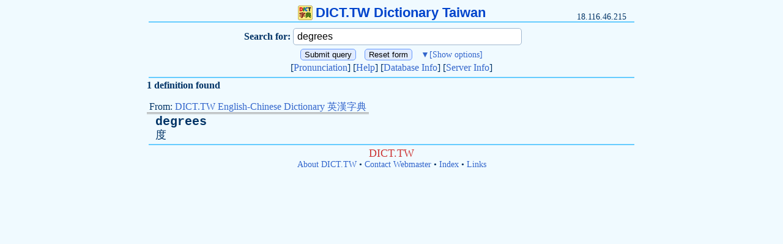

--- FILE ---
content_type: text/html
request_url: http://dict.tw/dict/degrees
body_size: 5017
content:
<!DOCTYPE html>
<html lang="zh-tw" dir="ltr">
<head>
<meta http-equiv="Content-Type" content="text/html; charset=utf-8" />
<meta name='keywords' content='degrees,degrees解釋,degrees翻譯,字典,辭典,線上字典,線上辭典,英漢字典,漢英字典,和英辞書,英英字典,醫學字典,輸入法字典,DICT,Dictionary,Dictionary Online,Chinese-English,English-Chinese,Japanese-English,English-English,Webster,WordNet,input method' />
<meta name='description' content='degrees 的中文翻譯。英漢字典、漢英字典、和英辭書、英英字典、英漢醫學字典、注音查詢、中文輸入法字典。 Chinese-English / English-Chinese / Japanese-English Dictionary, Webster, WordNet, Chinese input methods Dictionary' />
<meta name="viewport" content="width=device-width, initial-scale=1.0, user-scalable=yes, minimum-scale=0.25, maximum-scale=5.0">
<title>degrees - DICT.TW Dictionary Taiwan</title>
<link rel="icon" href="/favicon.ico" type="image/x-icon" />
<link rel="stylesheet" type="text/css" media="all" href="/dict.css" />
<link rel="search" type="application/opensearchdescription+xml" href="http://dict.tw/dicttw.xml" title="DICT.TW Dictionary Taiwan" />

<script type="text/javascript"> 
function toggle(showHideDiv, switchTextDiv) {
	var ele = document.getElementById(showHideDiv);
	var text = document.getElementById(switchTextDiv);
	if(ele.style.display == "none") {
		ele.style.display = "table-row-group";
		text.innerHTML = "▲<span>[Hide options]</span>";
	}
	else {
		ele.style.display = "none";
		text.innerHTML = "▼<span>[Show options]</span>";
	}
}
</script>


</head>
<body>
<div id="title"><a href="http://dict.tw"><img src="/dict.png" width="24" height="24" border="0">DICT.TW Dictionary Taiwan</a></div>
<div id="ip">18.116.46.215</div>
<hr>
<form method=POST action=http://dict.tw>
	<input type="hidden" name="Form" value="pgm1">
<table id="query_form">
<thead>
	<tr>
		<th>
			Search for:
		</th>
		<td>
			<input type='text' name='Query' placeholder="Query in English/Japanese/Chinese" value='degrees'>
		</td>
	</tr>
</thead>
<tbody id="query_slide" style="display: none;">
	<tr>
		<th>
			Search type:
		</th>
		<td>
			<select name="Strategy">
				<option value="*" selected>Return Definitions
				<option value="exact">Match headwords exactly
				<option value="prefix">Match prefixes
				<option value="nprefix">Match prefixes (skip, count)
				<option value="substring">Match substring occurring anywhere in a headword
				<option value="suffix">Match suffixes
				<option value="re">POSIX 1003.2 (modern) regular expressions
				<option value="regexp">Old (basic) regular expressions
				<option value="soundex">Match using SOUNDEX algorithm
				<option value="lev">Match headwords within Levenshtein distance one
				<option value="word">Match separate words within headwords
				<option value="first">Match the first word within headwords
				<option value="last">Match the last word within headwords
			</select>
		</td>
	</tr>
	<tr>
		<th>
			Database:
		</th>
		<td>
			<select name="Database">
				<option value="*" selected>Any
				<option value="!">First match
				<option value="dic">DICT.TW English-Chinese Dictionary 英漢字典
				<option value="med">DICT.TW English-Chinese Medical Dictionary 英漢醫學字典
				<option value="input">DICT.TW 注音查詢、中文輸入法字典
				<option value="moecomp">Taiwan MOE computer dictionary
				<option value="netterm">Network Terminology
				<option value="cedict">MDBG CC-CEDICT Chinese-English Dictionary 漢英字典
				<option value="jmdict">Japanese-English Electronic Dictionary 和英電子辞書
				<option value="webster">Webster's Revised Unabridged Dictionary (1913)
				<option value="wn">WordNet (r) 2.0
				<option value="elements">Elements database 20001107
				<option value="easton">Easton's 1897 Bible Dictionary
				<option value="hitchcock">Hitchcock's Bible Names Dictionary (late 1800's)
			</select>
		</td>
	</tr>
</tbody>
</table>

<div>
	<input type="submit" value="Submit query">
	<input type="reset" value="Reset form">
	<span id="query_way" onclick="javascript:toggle('query_slide','query_way');">▼<span>[Show options]</span></span>
</div>

<div>
	[<a href="/pronunciation.php">Pronunciation</a>]
	[<a href="/help.php">Help</a>]
	[<a href="http://dict.tw/dict/00-database-info">Database Info</a>]
	[<a href="http://dict.tw/server">Server Info</a>]
</div>
</form>
<hr>
<p class='def'></p><div><b>1 definition found
</b></div><p class='def'>
</p><div class='db_info'><span>From: <a href="http://dict.tw/database/dic">DICT.TW English-Chinese Dictionary 英漢字典 </a>
</span></div><p class='def'>
 &nbsp;<a class="syllable" href="http://dict.tw/dict/degrees">degrees</a><br /> &nbsp;度<br /></p>
<hr>
<div id="foot">

<div>DICT.TW</div>
<a href="/about.php">About DICT.TW</a> &bull; <a href="/about.php#webmaster">Contact Webmaster</a> &bull; <a href="/word.php">Index</a> &bull; <a href="/link.php">Links</a>
</div>
</body>
</html>
